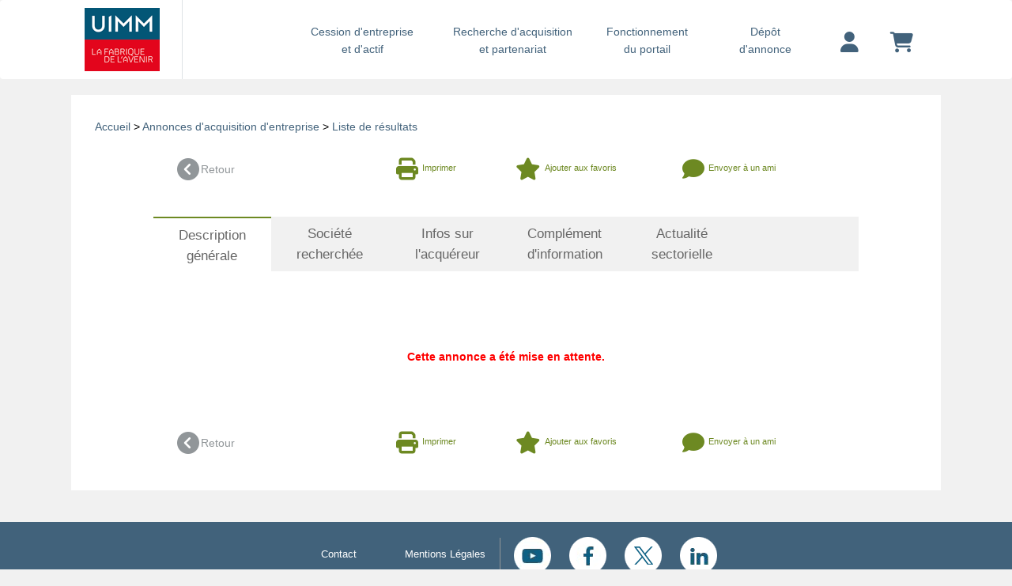

--- FILE ---
content_type: text/html; charset=UTF-8
request_url: https://opportunites-industrielles.uimm.fr/achat-entreprise-maintenance-mecanique,A16136-A?cle=3&titre=autres-services&pays=&region=&login_utilisateur=&from=5&tri=1&page=1&onglet=1&nostat=1
body_size: 7885
content:
<!DOCTYPE html> 
 <html lang="fr">
	<head>
	    <meta charset="UTF-8">
	    	    <meta name="robots" content="noindex,follow">
	    	    <meta name="viewport" content="width&#x3D;device-width,&#x20;initial-scale&#x3D;1.0">
<meta http-equiv="X-UA-Compatible" content="IE&#x3D;edge">	    <!-- GOOGLE ANALYTICS -->
	    <!-- Google tag (gtag.js) --> <script async src="https://www.googletagmanager.com/gtag/js?id=G-5V64RRQKEC" type="text/psajs" data-pagespeed-orig-index="0"></script><script type="text/psajs" data-pagespeed-orig-index="1">window.dataLayer=window.dataLayer||[];function gtag(){dataLayer.push(arguments);}gtag('js',new Date());gtag('config','G-5V64RRQKEC');</script>
		    <script type="text/psajs" data-pagespeed-orig-index="2">(function(i,s,o,g,r,a,m){i['GoogleAnalyticsObject']=r;i[r]=i[r]||function(){(i[r].q=i[r].q||[]).push(arguments)},i[r].l=1*new Date();a=s.createElement(o),m=s.getElementsByTagName(o)[0];a.async=1;a.src=g;m.parentNode.insertBefore(a,m)})(window,document,'script','https://www.google-analytics.com/analytics.js','ga');ga('create','UA-1099043-12','auto');ga('send','pageview');</script> 
		<!-- END GOOGLE ANALYTICS -->
		<!-- HEATMAP -->
			<script data-pagespeed-orig-type="text/javascript" type="text/psajs" data-pagespeed-orig-index="3">(function(){var hm=document.createElement('script');hm.type='text/javascript';hm.async=true;hm.src=('++u-heatmap-it+log-js').replace(/[+]/g,'/').replace(/-/g,'.');var s=document.getElementsByTagName('script')[0];s.parentNode.insertBefore(hm,s);})();</script>
		<!-- END HEATMAP -->
		<!-- TAG TITLE -->
					<title>Description générale</title>				<!-- END TAG TITLE -->
	    <link href="/css/A.bootstrap.min.css+beyond,,_beyond.min.css+beyond,,_typicons.min.css+beyond,,_animate.min.css+font.css+bvalidator,,_themes,,_bs3,,_bs3popover,,_bs3popover.css+bvalidator,,_themes,,_bslikert,,_bslikert.css+bvalidator,,_bvalidator.theme.bootstrap.rt.css+formValidation.min.css+responsive-tabs.css+onglets_nav.css+beyond,,_custom.css+custom_uimm.css+font-awesome.css,Mcc.Ha3Dtt9g68.css.pagespeed.cf.DUWdptVus5.css" media="screen" rel="stylesheet" type="text&#x2F;css"/>













<style media="screen">@import url(https://hello.myfonts.net/count/323986);@font-face{font-family:'Campton-Light';src:url(css/webfonts/323986_0_0.eot);src:url(css/webfonts/323986_0_0.eot?#iefix) format('embedded-opentype') , url(css/webfonts/323986_0_0.woff2) format('woff2') , url(css/webfonts/323986_0_0.woff) format('woff') , url(css/webfonts/323986_0_0.ttf) format('truetype')}</style>
<link href="https&#x3A;&#x2F;&#x2F;www.fusacq.com&#x2F;achat-entreprise-maintenance-mecanique-bouches-du-rhone,16136" rel="canonical">
<link href="https&#x3A;&#x2F;&#x2F;opportunites-industrielles.uimm.fr&#x2F;achat-entreprise-maintenance-mecanique,A16136-A&#x3F;onglet&#x3D;2" rel="next">
<link href="https&#x3A;&#x2F;&#x2F;uimm.fr&#x2F;wp-content&#x2F;themes&#x2F;uimm_2017&#x2F;library&#x2F;images&#x2F;favicon.png" rel="shortcut&#x20;icon" type="image&#x2F;vnd.microsoft.icon">	    <link rel="stylesheet" href="https://cdnjs.cloudflare.com/ajax/libs/font-awesome/6.4.2/css/all.min.css">
	    <script src="https://ajax.googleapis.com/ajax/libs/jquery/1.11.3/jquery.min.js" type="text/psajs" data-pagespeed-orig-index="4"></script>
	    <script type="text/psajs" data-pagespeed-orig-index="5">if(!window.jQuery){document.write('<script src="/js/jquery.min.js"><\/script>');}</script>
	    <script src="//cdn.jsdelivr.net/npm/mobile-detect@1.4.1/mobile-detect.min.js" type="text/psajs" data-pagespeed-orig-index="6"></script>
	</head>

	<body class=" bck_grisclair"><noscript><meta HTTP-EQUIV="refresh" content="0;url='https://opportunites-industrielles.uimm.fr/achat-entreprise-maintenance-mecanique,A16136-A?cle=3&amp;titre=autres-services&amp;pays=&amp;region=&amp;login_utilisateur=&amp;from=5&amp;tri=1&amp;page=1&amp;onglet=1&amp;nostat=1&amp;PageSpeed=noscript'" /><style><!--table,div,span,font,p{display:none} --></style><div style="display:block">Please click <a href="https://opportunites-industrielles.uimm.fr/achat-entreprise-maintenance-mecanique,A16136-A?cle=3&amp;titre=autres-services&amp;pays=&amp;region=&amp;login_utilisateur=&amp;from=5&amp;tri=1&amp;page=1&amp;onglet=1&amp;nostat=1&amp;PageSpeed=noscript">here</a> if you are not redirected within a few seconds.</div></noscript>
<div id="wrap">
<!-- NAV NORMAL -->
<nav class="hidden-xs navbar navbar-default navbar-custom bck_gris_partenaire">
	<div class="container container-menu">
		<div class="navbar-header">
			<button type="button" class="navbar-toggle collapsed" data-toggle="collapse" data-target="#navbar" aria-expanded="false" aria-controls="navbar">
				<span class="sr-only">Toggle navigation</span>
				<span class="burger"></span>
			</button>
			<div>
								              	<a class="navbar-brand no-padding-left" href="https://opportunites-industrielles.uimm.fr">
	               	<img height="90px" alt="UIMM" src="https://content.fusacq.com/partenaires/images/uimm/logo_h90_2017.gif"><br>
              	</a>
          	</div> 
		</div>
		<div class="navbar-collapse">
    		<ul class="nav navbar-nav navbar-right">
    			<li class="long">
    				<a href="/espace-cession/accueil" class="bleu_new_nav">Cession d'entreprise <div class="retour_ligne_header"><br></div>et d'actif</a>
    			</li>
    			<li class="long">
    				<a href="/espace-acquisition/accueil" class="bleu_new_nav">Recherche d'acquisition <div class="retour_ligne_header"><br></div>et partenariat</a>
    			</li>
    			<li class="short">
    			<a href="/fonctionnement-portail" class="bleu_new_nav">Fonctionnement <div class="retour_ligne_header"><br></div>du portail</a>
    			</li>
    			<li class="short">
    				<a href="https://opportunites-industrielles.uimm.fr/deposer-annonce" class="bleu_new_nav">Dépôt<div class="retour_ligne_header"><br></div>d'annonce</a>
    			</li>
    			    			<li class="margin-top-10 padding-left-20 padding-right-20">
    				<a href="https://opportunites-industrielles.uimm.fr/login" title="Votre compte" class="bleu_new_nav"><i class="fa-solid fa-user fa-2x"></i></a>
    			</li>
    			    			<li class="margin-top-10 padding-left-20 padding-right-20">
    				<a href="https://opportunites-industrielles.uimm.fr/compte/panier" class="bleu_new_nav" title="Votre panier">
    				<i class="fa-solid fa-cart-shopping fa-2x"></i>
    				</a>
    			</li>
    		</ul>
    	</div>
	</div>
</nav>
<!-- FIN NAV NORMAL -->

<!-- NAV MOBILE -->
<nav class="hidden-sm hidden-md hidden-lg hidden-xl navbar navbar-default navbar-custom bck_gris_partenaire">
	<div class="container container-menu">
		<div class="navbar-header">
			<button type="button" class="navbar-toggle collapsed" data-toggle="collapse" data-target="#navbar" aria-expanded="false" aria-controls="navbar">
				<span class="sr-only">Toggle navigation</span>
				<span class="burger"></span>
			</button>
			<div>
								              	<a class="navbar-brand no-padding-left" href="https://opportunites-industrielles.uimm.fr">
	               	<img height="90px" alt="UIMM" src="https://content.fusacq.com/partenaires/images/uimm/logo_h90_2017.gif"><br>
              	</a>
          	</div> 
		</div>
		<div id="navbar" class="navbar-collapse collapse" style="padding-bottom: 30px;">
    		<ul class="nav navbar-nav navbar-right">
    			<li>
    				<a href="/espace-cession/accueil" class="bleu_new_nav">Cession d'entreprise et d'actif</a>
    			</li>
    			<li>
    				<a href="/espace-acquisition/accueil" class="bleu_new_nav">Recherche d'acquisition et partenariat</a>
    			</li>
    			<li>
    			<a href="/fonctionnement-portail" class="bleu_new_nav">Fonctionnement du portail</a>
    			</li>
    			<li>
    				<a href="https://opportunites-industrielles.uimm.fr/deposer-annonce" class="bleu_new_nav">Dépôt d'annonce</a>
    			</li>
    			<li>
    				<a href="https://opportunites-industrielles.uimm.fr/login" title="Votre compte" class="bleu_new_nav">Votre compte</a>
    			</li>
    			<li>
    				<a href="https://opportunites-industrielles.uimm.fr/compte/panier" class="bleu_new_nav" title="Votre panier">
    				Votre panier
    				</a>
    			</li>
    		</ul>
    	</div>
	</div>
</nav>
<!-- FIN NAV MOBILE -->

		<div class="container container-body">
			
<script src="https://opportunites-industrielles.uimm.fr/js/application,_consultationannonces,_consultationannonces.js+application,_consultationannonces,_navigationstab.js+application,_consultationannonces,_consultationannonces.js+application,_consultationannonces,_navigationstab.js+application,_consultationannonces,_consultationannonces.js+compte,_favoris,_favoris.js.pagespeed.jc.tO1O_t43JR.js" type="text/psajs" data-pagespeed-orig-index="7"></script><script type="text/psajs" data-pagespeed-orig-index="8">eval(mod_pagespeed_0XhcBfZJiZ);</script><script type="text/psajs" data-pagespeed-orig-index="9">eval(mod_pagespeed_NJtRicWKvB);</script>
<script type="text/psajs" data-pagespeed-orig-index="10">eval(mod_pagespeed_0XhcBfZJiZ);</script><div class="row">
<div class="col-xs-12 bck_bleuclair_partenaire">
<div class="row">		
	<div class="col-xs-12 fond_blanc col-sm-12 padding_oba margin-top-20 mobile-no-padding">
		<div class="col-xs-12 col-sm-12 fil_actu padding_oba">
			   <a href="/">Accueil</a> >			   
			   <a href="/espace-acquisition/accueil">Annonces d'acquisition d'entreprise</a> 
			   			   
			   		> <a href="/espace-acquisition/reprise-entreprise-secteur-activite-autres-services?cle=3&titre=autres-services&pays=&region=&login_utilisateur=&from=5&onglet=1&tri=1&amp;page=1">Liste de résultats</a>
			   			</div>
              <div class="col-xs-12 fond_blanc">                 
		            <div class="row">
						<div class="col-xs-12 col-sm-10 col-sm-offset-1 padding_oba mobile-padding-10">	
		                      <!--RETOUR-->
		                     <div class="col-xs-12 margin_bottom30">
		                        <a href="/espace-acquisition/reprise-entreprise-secteur-activite-autres-services?cle=3&titre=autres-services&pays=&region=&login_utilisateur=&from=5&onglet=1&tri=1&amp;page=1" class="gris">
		                        	<div class="col-xs-6 col-sm-2 no-padding margin_bottom15">
		                            <div class="float_left"><i class="fa fa-chevron-circle-left fa-2x"></i></div>
		                            <div class="retour">Retour</div>
		                            </div>
		                        </a>
		                        <a href="./imprimer-annonce-aquisition,16136" class="link_partenaire-a" target="_blank">
		                             <div class="col-xs-6 col-sm-2 col-sm-offset-2 no-padding margin_bottom15">
		                             <div class="float_left"><i class="fa fa-print fa-2x"></i></div>
		                             <div class="float_left fontawesome2">Imprimer</div>
		                             </div>
		                        </a>
		                        <form action="" method="post">
			                       				                       		<a href="/achat-entreprise-maintenance-mecanique,A16136-A?cle=3&titre=autres-services&pays=&region=&login_utilisateur=&from=5&tri=1&amp;page=1&onglet=6&ajout_favoris=ajout_favoris#inscription_tag" onclick="" class="link_partenaire-a">
			                       				                            <div class="col-xs-6 col-sm-3 no-padding favori">
			                            <div class="float_left"><i class="fa fa-star fa-2x"></i></div>
			                            <div class="float_left fontawesome2">
			                        			                       	 Ajouter aux favoris
			                       				                           </div>
			                            </div>
		                        </a></form>
		                       <a href="#sendMailModal" data-toggle="modal" class="link_partenaire-a">
		                            <div class="col-xs-6 col-sm-3 mobile-no-padding margin_bottom15">
		                            <div class="float_left"><i class="fa fa-comment fa-2x"></i></div>
		                            <div class="float_left fontawesome2">
		                            	Envoyer à un ami
		                            </div>
		                            </div>
		                        </a>
		                 	</div>
		                      <!--FIN RETOUR-->
		                      
								 
		                 <!-- ONGLETS MENU --> 
		               <div class="row">
		               <div>
		                 <div id="responsiveTabs" class="r-tabs-a">
		                    <ul class="r-tabs-nav-a">
		                        <li class="col-sm-2 no-padding r-tabs-tab-a r-tabs-state-active-a">
		                        	<a href="/achat-entreprise-maintenance-mecanique,A16136-A?cle=3&titre=autres-services&pays=&region=&login_utilisateur=&from=5&tri=1&amp;page=1&onglet=1" class="r-tabs-anchor-a"> Description<div class="retour_ligne"><br></div> générale </a></li>
		                        <li class="col-sm-2 no-padding r-tabs-state-default-a r-tabs-tab-a">
		                        	<a href="/achat-entreprise-maintenance-mecanique,A16136-A?cle=3&titre=autres-services&pays=&region=&login_utilisateur=&from=5&tri=1&amp;page=1&onglet=2" class="r-tabs-anchor-a"> Société <div class="retour_ligne"><br></div> recherchée </a></li>
		                        <li class="col-sm-2 no-padding r-tabs-state-default-a r-tabs-tab-a">
		                        	<a href="/achat-entreprise-maintenance-mecanique,A16136-A?cle=3&titre=autres-services&pays=&region=&login_utilisateur=&from=5&tri=1&amp;page=1&onglet=3" class="r-tabs-anchor-a"> Infos sur<div class="retour_ligne"><br></div> l'acquéreur </a></li>
		                        <li class="col-sm-2 no-padding r-tabs-state-default-a r-tabs-tab-a">
		                        	<a href="/achat-entreprise-maintenance-mecanique,A16136-A?cle=3&titre=autres-services&pays=&region=&login_utilisateur=&from=5&tri=1&amp;page=1&onglet=4" class="r-tabs-anchor-a"> Complément<div class="retour_ligne"><br></div> d'information </a></li>
		                        <li class="col-sm-2 no-padding r-tabs-state-default-a r-tabs-tab-a">
		                        	<a href="/achat-entreprise-maintenance-mecanique,A16136-A?cle=3&titre=autres-services&pays=&region=&login_utilisateur=&from=5&tri=1&amp;page=1&onglet=5" class="r-tabs-anchor-a"> Actualité<div class="retour_ligne"><br></div> sectorielle </a></li>
		                        <li class="col-sm-2 no-padding r-tabs-state-default-a r-tabs-tab-a">
		                        	<a class="r-tabs-anchor-a-inactivf"> &nbsp;&nbsp;<div class="retour_ligne"><br></div> &nbsp;&nbsp; </a></li>
		                    </ul>
		                    
		
		                    <div class="r-tabs-accordion-title-a r-tabs-state-active-a">
		                        <a href="/achat-entreprise-maintenance-mecanique,A16136-A?cle=3&titre=autres-services&pays=&region=&login_utilisateur=&from=5&tri=1&amp;page=1&onglet=1" class="r-tabs-anchor-a"> 
								<div class="float_left hidden-sm hidden-md hidden-lg"><i class="fa fa-chevron-circle-down"></i></div>&nbsp;&nbsp;
		                        Description<div class="retour_ligne"><br></div> générale </a>
		                    </div>
		                    <!-- description generale -->
				                    <div id="tab-1" class="col-xs-12 r-tabs-panel-a r-tabs-state-active-a margin_top30" style="display:block;">
				                    						                 		 <div class="sous_titre_orange">
							                      &nbsp;						                          
						                     </div><br>
						                    
						                     <div class="col-xs-12 text-center margin_bottom30">
						                     	<strong style="color: #FF0000">Cette annonce a &eacute;t&eacute; mise en attente.</strong>
						                     </div>
					                 				                 </div>
                                      <!-- description generale -->
                                      
                                      
                                        <!-- societe recherche -->
                                                                                <div id="tab-1" class="col-xs-12 r-tabs-panel-a r-tabs-state-active-a margin_top30" style="display:none;">
				                    						                 		 <div class="sous_titre_orange">
							                      &nbsp;						                          
						                     </div><br>
						                    
						                     <div class="col-xs-12 text-center margin_bottom30">
						                     	<strong style="color: #FF0000">Cette annonce a &eacute;t&eacute; mise en attente.</strong>
						                     </div>
					                 				                 </div>
                                        <!-- societe recherche -->
                                      
                                        <!-- info  acquereur -->
                                                                                  <div id="tab-1" class="col-xs-12 r-tabs-panel-a r-tabs-state-active-a margin_top30" style="display: none;">
				                    						                 		 <div class="sous_titre_orange">
							                      &nbsp;						                          
						                     </div><br>
						                    
						                     <div class="col-xs-12 text-center margin_bottom30">
						                     	<strong style="color: #FF0000">Cette annonce a &eacute;t&eacute; mise en attente.</strong>
						                     </div>
					                 				                 </div>
                                        <!-- info acquereur -->
                                      
				         <!-- complement info -->
                                                                                      <div id="tab-1" class="col-xs-12 r-tabs-panel-a r-tabs-state-active-a margin_top30" style="display: none;">
				                    						                 		 <div class="sous_titre_orange">
							                      &nbsp;						                          
						                     </div><br>
						                    
						                     <div class="col-xs-12 text-center margin_bottom30">
						                     	<strong style="color: #FF0000">Cette annonce a &eacute;t&eacute; mise en attente.</strong>
						                     </div>
					                 				                 </div>
                                        <!-- complement info -->   		                    
		                    		                    
                                        <!-- actualite sectorielle -->
                                        <div id="tab-1" class="col-xs-12 r-tabs-panel-a r-tabs-state-active-a margin_top30" style="display:none;">
				                    						                 		 <div class="sous_titre_orange">
							                      &nbsp;						                          
						                     </div><br>
						                    
						                     <div class="col-xs-12 text-center margin_bottom30">
						                     	<strong style="color: #FF0000">Cette annonce a &eacute;t&eacute; mise en attente.</strong>
						                     </div>
					                 				                 </div>
                                        <!-- actualite sectorielle -->  
                                        
                                        
		                    <div class="r-tabs-accordion-title-a">
		                        <a href="/achat-entreprise-maintenance-mecanique,A16136-A?cle=3&titre=autres-services&pays=&region=&login_utilisateur=&from=5&tri=1&amp;page=1&onglet=2" class="r-tabs-anchor-a"> 
								<div class="float_left hidden-sm hidden-md hidden-lg"><i class="fa fa-chevron-circle-right"></i></div>&nbsp;&nbsp;
		                        Société<div class="retour_ligne"><br></div> recherchée </a>
		                    </div>
		                    
		                    <div class="r-tabs-accordion-title-a">
		                        <a href="/achat-entreprise-maintenance-mecanique,A16136-A?cle=3&titre=autres-services&pays=&region=&login_utilisateur=&from=5&tri=1&amp;page=1&onglet=3" class="r-tabs-anchor-a"> 
								<div class="float_left hidden-sm hidden-md hidden-lg"><i class="fa fa-chevron-circle-right"></i></div>&nbsp;&nbsp;
		                        Infos sur<div class="retour_ligne"><br></div> l'acquéreur </a>
		                    </div>
		                    
		                    <div class="r-tabs-accordion-title-a">
		                        <a href="/achat-entreprise-maintenance-mecanique,A16136-A?cle=3&titre=autres-services&pays=&region=&login_utilisateur=&from=5&tri=1&amp;page=1&onglet=4" class="r-tabs-anchor-a"> 
								<div class="float_left hidden-sm hidden-md hidden-lg"><i class="fa fa-chevron-circle-right"></i></div>&nbsp;&nbsp;
		                        Complément<div class="retour_ligne"><br></div> d'information </a>
		                    </div>
		                    
		                    <div class="r-tabs-accordion-title-a">
		                        <a href="/achat-entreprise-maintenance-mecanique,A16136-A?cle=3&titre=autres-services&pays=&region=&login_utilisateur=&from=5&tri=1&amp;page=1&onglet=5" class="r-tabs-anchor-a"> 
								<div class="float_left hidden-sm hidden-md hidden-lg"><i class="fa fa-chevron-circle-right"></i></div>&nbsp;&nbsp;
		                        Actualité<div class="retour_ligne"><br></div> sectorielle </a>
		                    </div>
		
		                 </div>
		                 </div>
		              </div>
		                 <!-- FIN ONGLETS MENU --> 
		                 
		                 
		                 
		                      <!--RETOUR-->
		                     <div class="col-xs-12 margin_top30">
		                        <a href="/espace-acquisition/reprise-entreprise-secteur-activite-autres-services?cle=3&titre=autres-services&pays=&region=&login_utilisateur=&from=5&onglet=1&tri=1&amp;page=1" class="gris">
		                        	<div class="col-xs-6 col-sm-2 no-padding margin_bottom15">
		                            <div class="float_left"><i class="fa fa-chevron-circle-left fa-2x"></i></div>
		                            <div class="retour">Retour</div>
		                            </div>
		                        </a>
		                        <a href="./imprimer-annonce-aquisition,16136" class="link_partenaire-a" target="_blank">
		                             <div class="col-xs-6 col-sm-2 col-sm-offset-2 no-padding margin_bottom15">
		                             <div class="float_left"><i class="fa fa-print fa-2x"></i></div>
		                             <div class="float_left fontawesome2">Imprimer</div>
		                             </div>
		                        </a>
		                        <form action="" method="post">
			                       				                       		<a href="/achat-entreprise-maintenance-mecanique,A16136-A?cle=3&titre=autres-services&pays=&region=&login_utilisateur=&from=5&tri=1&amp;page=1&onglet=6&ajout_favoris=ajout_favoris#inscription_tag" onclick="" class="link_partenaire-a">
			                       
			                       				                            <div class="col-xs-6 col-sm-3 no-padding favori">
			                            <div class="float_left"><i class="fa fa-star fa-2x"></i></div>
			                            <div class="float_left fontawesome2">
			                        			                       	 Ajouter aux favoris
			                       				                           </div>
			                            </div>
		                        </a></form>
		                       <a href="#sendMailModal" data-toggle="modal" class="link_partenaire-a">
		                            <div class="col-xs-6 col-sm-3 mobile-no-padding margin_bottom15">
		                            <div class="float_left"><i class="fa fa-comment fa-2x"></i></div>
		                            <div class="float_left fontawesome2">
		                            	Envoyer à un ami
		                            </div>
		                            </div>
		                        </a>
		                 	</div>
		                      <!--FIN RETOUR-->
		                 </div> 
		
		                 
		                 
		            </div>
          </div>
    </div>
   </div>
  </div> 
</div>  


<div id="sendMailModal" class="modal fade" tabindex="-1" role="dialog" aria-labelledby="myModalLabel" aria-hidden="true">
  <div class="modal-dialog">
    <div class="modal-content" style="background-color: #f5f5f5;">
      <div class="modal-header">
        <button type="button" class="close" data-dismiss="modal" aria-hidden="true">×</button>
        <h3 id="myModalLabel" class="sous_titre_orange">Vous souhaitez envoyer l'annonce A16136 à un ami</h3>
      </div>
      <div class="modal-body">
        <form class="form-horizontal col-sm-12" id="formModalSendMail" method="post" action="/send-mail-friend" data-bvalidator-theme="bslikert">
        	<div class="col-sm-12">
	        	<div class="form-group" style="background-color: #f5f5f5;">
	        		<input type="hidden" name="id_annonce" id="id_annonce" value="16136">
	        		<input type="hidden" name="type_raprochement" id="type_raprochement" value="A">
	        		<input type="hidden" name="type_annonce" id="id_annonce" value="achat">
	        	</div>
	        	<div class="form-group ">
	        		<label>Email du destinataire * :</label>
			    	<input type="text" name="email_destinataire" data-bvalidator="required,email" data-bvalidator-msg="Merci de renseigner un email du destinataire valide !" data-placement="top" data-trigger="manual" class="form-control email" value="">
			    </div>
			    <div class="form-group ">
			    	<label>Votre adresse Email * :</label>
			    	<input type="text" name="email" data-bvalidator="required,email" data-bvalidator-msg="Merci de renseigner un email valide !" data-placement="top" data-trigger="manual" class="form-control email" value="">				
				</div>
				<div class="form-group ">
					<label>Vos nom et prénom * :</label>
					<input type="text" name="nom" data-bvalidator="required" data-bvalidator-msg="Veuillez entrer votre nom et prenom!" data-placement="top" data-trigger="manual" class="form-control required" value="">
				</div>
				<div class="form-group ">
					<label for="commentaires">Commentaires :</label>
					<textarea name="commentaires" rows="5" id="commentaires" autocomplete="off" data-placement="top" data-trigger="manual" data-bvalidator="maxlen[3000]" data-bvalidator-msg="Ce champ ne doit pas dépasser 3000  caractères !" class="form-control"></textarea>				
				</div>
				<div class="form-group text-center ">
					<div class="error-code">
        			
        			</div>
					<br> <label for="captcha">Code de securité anti-spam * :</label> <br>
					<div class="col-sm-12 div-captcha">
						<div class="form-group  col-sm-6 div-center"><img alt="" src="[data-uri]" id="captcha-image"><input name="captcha&#x5B;id&#x5D;" data-placement="top" data-bvalidator="required" data-bvalidator-msg="Veuillez&#x20;recopier&#x20;le&#x20;code&#x20;&#x21;" id="captcha-hidden" class="form-control&#x20;required" type="hidden" value="7a75e535ec0f2fa3430465666eae0dc7"><input name="captcha&#x5B;input&#x5D;" data-placement="top" data-bvalidator="required" data-bvalidator-msg="Veuillez&#x20;recopier&#x20;le&#x20;code&#x20;&#x21;" id="captcha" class="form-control&#x20;required" type="text"></div>
	
					</div>
					<span>Cliquez sur le code pour le rafraîchir</span>			
				</div>
		       <div class="form-group text-center">
		       		<div class="form-group "><button type="submit" name="soumettre" class="btn&#x20;btn-send-to-ami&#x20;&#x20;btn-default" id="submitSendMali" value="Envoyer">Envoyer</button></div>
		       	<p class="help-block pull-left text-danger hide" id="form-error">&nbsp; Le formulaire n'est pas valide. </p>
		       </div>
		      </div>
		      
        </form>
      </div>
      <div class="modal-footer">
      </div>
    </div>
  </div>
</div>   

<div id="sendMailModalRes" class="modal fade" tabindex="-1" role="dialog" aria-labelledby="myModalLabelRes" aria-hidden="true">
  <div class="modal-dialog">
    <div class="modal-content" style="background-color: #f5f5f5;">
      <div class="modal-header">
        <button type="button" class="close" data-dismiss="modal" aria-hidden="true">×</button>
        <h3 id="myModalLabelRes" class="sous_titre_orange">Vous souhaitez envoyer l'annonce A16136 à un ami</h3>
      </div>
      <div class="modal-body" id="modalBodyRes">
       
      </div>
      <div class="modal-footer">
      </div>
    </div>
  </div>
</div>   		</div>  <!-- /container -->
		<div id="push"></div>
	</div>
<!--FOOTER ORIGINAL UIMM-->
		<footer class="footer" role="contentinfo">
			<div id="inner-footer" class="wrap cf">
				<nav role="navigation">
					<div class="footer-links cf">
						<ul id="menu-footer" class="nav footer-nav cf">
							<li id="menu-item-155" class="menu-item menu-item-type-post_type menu-item-object-page menu-item-155"><a href="https://opportunites-industrielles.uimm.fr/contactez-nous">Contact</a></li>
							<li id="menu-item-154" class="menu-item menu-item-type-post_type menu-item-object-page menu-item-154"><a href="https://uimm.fr/mentions-legales/">Mentions Légales</a></li>
						</ul>
					</div>
                        <ul class="social-nav">
                            <li>
                                <a href="https://www.youtube.com/channel/UCVC_YBnHOSdQcXKVXiNglGQ" target="_blank" title="Youtube">
                                    <img src="https://content.fusacq.com/partenaires/images/uimm/icon_youtube.png" alt="Youtube">
                                </a>
                            </li>
                            <li>
                                <a href="https://www.facebook.com/lafabriquedelavenir/" target="_blank" title="Facebook">
                                    <img src="https://content.fusacq.com/partenaires/images/uimm/icon_facebook.png" alt="Facebook">
                                </a>
                            </li>
                            <li>
                                <a href="https://twitter.com/uimm?lang=fr" target="_blank" title="Twitter">
                                    <img src="https://content.fusacq.com/partenaires/images/uimm/icon_twitter.png" alt="Twitter">
                                </a>
                            </li>
                            <li>
                                <a href="https://fr.linkedin.com/company/uimm" target="_blank" title="Linkedin">
                                    <img src="https://content.fusacq.com/partenaires/images/uimm/icon_linkedin.png" alt="Linkedin">
                                </a>
                            </li>
                        </ul>						
				</nav>
			</div>
		</footer>
<!--FIN FOOTER ORIGINAL UIMM-->
	    <script type="text/psajs" data-pagespeed-orig-index="11">eval(mod_pagespeed_NJtRicWKvB);</script>
<script type="text/psajs" data-pagespeed-orig-index="12">eval(mod_pagespeed_0XhcBfZJiZ);</script>	    <script type="text/psajs" data-pagespeed-orig-index="13">eval(mod_pagespeed_8Kt8PCexPb);</script>
<!--[if lt IE 9]><script type="text&#x2F;javascript" src="&#x2F;js&#x2F;html5shiv.min.js"></script><![endif]-->
<!--[if lt IE 9]><script type="text&#x2F;javascript" src="&#x2F;js&#x2F;respond.min.js"></script><![endif]-->
<script src="/js/bootstrap.min.js+beyond,_beyond.min.js+ie10-viewport-bug-workaround.js+application,_numberTyping.js+bootbox,_bootbox.min.js+beyond,_jquery.slimscroll.min.js+beyond,_skins.js.pagespeed.jc.-oHjY9HB66.js" type="text/psajs" data-pagespeed-orig-index="14"></script><script type="text/psajs" data-pagespeed-orig-index="15">eval(mod_pagespeed_ItsjHfSVxq);</script>
<script type="text/psajs" data-pagespeed-orig-index="16">eval(mod_pagespeed_$I0fMz9rAn);</script>
<script type="text/psajs" data-pagespeed-orig-index="17">eval(mod_pagespeed__ofhOwN5AG);</script>
<script type="text/psajs" data-pagespeed-orig-index="18">eval(mod_pagespeed__UJFEhEyQE);</script>
<script type="text/psajs" data-pagespeed-orig-index="19">eval(mod_pagespeed_DCflN4LNS3);</script>
<script type="text/psajs" data-pagespeed-orig-index="20">eval(mod_pagespeed_S1ezr$U0KF);</script>
<script type="text/psajs" data-pagespeed-orig-index="21">eval(mod_pagespeed_aqPrGtlwpv);</script>
<script src="/plugins,_fancybox,_source,_jquery.fancybox.js+js,_bvalidator,_jquery.bvalidator.min.js+js,_bvalidator,_themes,_bs3,_bs3popover,_bs3popover.js+js,_bvalidator,_themes,_presenters,_bs3popover-tooltip.min.js+js,_bvalidator,_themes,_bs3,_bs3form,_bs3form.js+js,_bvalidator,_themes,_presenters,_bs3form.min.js+js,_bvalidator,_themes,_bslikert,_bslikert.js+js,_bvalidator,_themes,_presenters,_default.min.js+js,_autotab,_jquery.autotab.min.js.pagespeed.jc.I2Qa83_hKB.js" type="text/psajs" data-pagespeed-orig-index="22"></script><script type="text/psajs" data-pagespeed-orig-index="23">eval(mod_pagespeed_DMHYdrvfNh);</script>
<script type="text/psajs" data-pagespeed-orig-index="24">eval(mod_pagespeed_s9PiMzXyMa);</script>
<script type="text/psajs" data-pagespeed-orig-index="25">eval(mod_pagespeed_D5dI$xgiEz);</script>
<script type="text/psajs" data-pagespeed-orig-index="26">eval(mod_pagespeed_g6Fp3B1PBz);</script>
<script type="text/psajs" data-pagespeed-orig-index="27">eval(mod_pagespeed_gl7ci0Ttph);</script>
<script type="text/psajs" data-pagespeed-orig-index="28">eval(mod_pagespeed_xkgQMjqDsK);</script>
<script type="text/psajs" data-pagespeed-orig-index="29">eval(mod_pagespeed_nA7FInTwZG);</script>
<script type="text/psajs" data-pagespeed-orig-index="30">eval(mod_pagespeed_foCLS8nN6P);</script>
<script type="text/psajs" data-pagespeed-orig-index="31">eval(mod_pagespeed_bcclAa879p);</script>	<script type="text/javascript" src="/pagespeed_static/js_defer.I4cHjq6EEP.js"></script></body>
</html>



